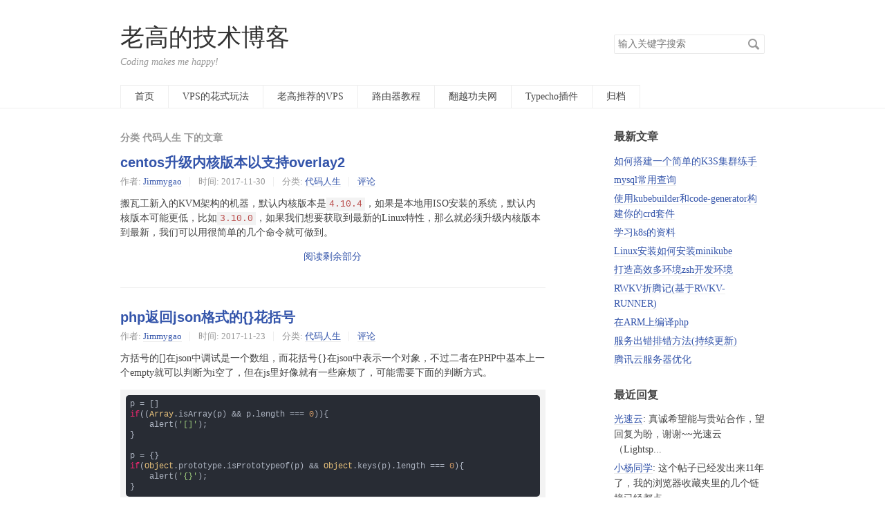

--- FILE ---
content_type: text/html; charset=UTF-8
request_url: https://blog.phpgao.com/category/coding/7/
body_size: 6422
content:
<!DOCTYPE HTML>
<html>
<head>
    <meta charset="UTF-8">
    <meta name="renderer" content="webkit">
    <meta name="viewport" content="width=device-width, initial-scale=1, maximum-scale=1">
    <title>分类 代码人生 下的文章 - 老高的技术博客</title>

    <!-- 使用url函数转换相关路径 -->
    <link rel="stylesheet" href="https://blog.phpgao.com/usr/themes/default/normalize.css">
    <link rel="stylesheet" href="https://blog.phpgao.com/usr/themes/default/grid.css">
    <link rel="stylesheet" href="https://blog.phpgao.com/usr/themes/default/style.css">

    <!-- 通过自有函数输出HTML头部信息 -->
    <link rel="pingback" href="https://blog.phpgao.com/action/xmlrpc" />
<link rel="EditURI" type="application/rsd+xml" title="RSD" href="https://blog.phpgao.com/action/xmlrpc?rsd" />
<link rel="wlwmanifest" type="application/wlwmanifest+xml" href="https://blog.phpgao.com/action/xmlrpc?wlw" />
<link rel="alternate" type="application/rss+xml" title="代码人生 &raquo; 老高的技术博客 &raquo; RSS 2.0" href="https://blog.phpgao.com/feed/category/coding/" />
<link rel="alternate" type="application/rdf+xml" title="代码人生 &raquo; 老高的技术博客 &raquo; RSS 1.0" href="https://blog.phpgao.com/feed/rss/category/coding/" />
<link rel="alternate" type="application/atom+xml" title="代码人生 &raquo; 老高的技术博客 &raquo; ATOM 1.0" href="https://blog.phpgao.com/feed/atom/category/coding/" />
<meta name="description" content="一串代码，一段人生。" />
<meta name="keywords" content="代码人生" />
<meta name="generator" content="Typecho 1.3.0" />
<meta name="template" content="default" />
<meta property="og:type" content="website" />
<meta property="og:url" content="https://blog.phpgao.com/category/coding/" />
<meta name="twitter:title" property="og:title" itemprop="name" content="代码人生" />
<meta name="twitter:description" property="og:description" itemprop="description" content="一串代码，一段人生。" />
<meta property="og:site_name" content="老高的技术博客" />
<meta name="twitter:card" content="summary" />
<meta name="twitter:domain" content="blog.phpgao.com" />
<link rel="stylesheet" type="text/css" href="https://blog.phpgao.com/usr/plugins/HighlightJs/res/styles/atom-one-dark-reasonable.css" /></head>
<body>

<header id="header" class="clearfix">
    <div class="container">
        <div class="row">
            <div class="site-name col-mb-12 col-9">
                                    <a id="logo" href="https://blog.phpgao.com/">老高的技术博客</a>
                    <p class="description">Coding makes me happy!</p>
                            </div>
            <div class="site-search col-3 kit-hidden-tb">
                <form id="search" method="post" action="https://blog.phpgao.com/" role="search">
                    <label for="s" class="sr-only">搜索关键字</label>
                    <input type="text" id="s" name="s" class="text" placeholder="输入关键字搜索"/>
                    <button type="submit" class="submit">搜索</button>
                </form>
            </div>
            <div class="col-mb-12">
                <nav id="nav-menu" class="clearfix" role="navigation">
                    <a                        href="https://blog.phpgao.com/">首页</a>
                                                                <a                            href="https://blog.phpgao.com/vps_awesome.html"
                            title="VPS的花式玩法">VPS的花式玩法</a>
                                            <a                            href="https://blog.phpgao.com/vpses.html"
                            title="老高推荐的VPS">老高推荐的VPS</a>
                                            <a                            href="https://blog.phpgao.com/xiaomi_router.html"
                            title="路由器教程">路由器教程</a>
                                            <a                            href="https://blog.phpgao.com/slip_across_gfw.html"
                            title="翻越功夫网">翻越功夫网</a>
                                            <a                            href="https://blog.phpgao.com/typecho_plugin_release_page.html"
                            title="Typecho插件">Typecho插件</a>
                                            <a                            href="https://blog.phpgao.com/archives.html"
                            title="归档">归档</a>
                                    </nav>
            </div>
        </div><!-- end .row -->
    </div>
</header><!-- end #header -->
<div id="body">
    <div class="container">
        <div class="row">

    
    

<div class="col-mb-12 col-8" id="main" role="main">
        <h3 class="archive-title">分类 代码人生 下的文章</h3>
                    <article class="post" itemscope itemtype="http://schema.org/BlogPosting">
                <h2 class="post-title" itemprop="name headline">
        <a itemprop="url"
           href="https://blog.phpgao.com/update_linux_kernel.html">centos升级内核版本以支持overlay2</a>
    </h2>
            <ul class="post-meta">
            <li itemprop="author" itemscope itemtype="http://schema.org/Person">
                作者: <a itemprop="name"
                                       href="https://blog.phpgao.com/author/1/"
                                       rel="author">Jimmygao</a>
            </li>
            <li>时间:
                <time datetime="2017-11-30T13:00:00+00:00" itemprop="datePublished">2017-11-30</time>
            </li>
            <li>分类: <a href="https://blog.phpgao.com/category/coding/">代码人生</a></li>
                            <li itemprop="interactionCount">
                    <a itemprop="discussionUrl"
                       href="https://blog.phpgao.com/update_linux_kernel.html#comments">评论</a>
                </li>
                    </ul>
                <div class="post-content" itemprop="articleBody">
                <p>搬瓦工新入的KVM架构的机器，默认内核版本是<code>4.10.4</code>，如果是本地用ISO安装的系统，默认内核版本可能更低，比如<code>3.10.0</code>，如果我们想要获取到最新的Linux特性，那么就必须升级内核版本到最新，我们可以用很简单的几个命令就可做到。</p>
<p class="more"><a href="https://blog.phpgao.com/update_linux_kernel.html" title="centos升级内核版本以支持overlay2">阅读剩余部分</a></p>            </div>
        </article>
            <article class="post" itemscope itemtype="http://schema.org/BlogPosting">
                <h2 class="post-title" itemprop="name headline">
        <a itemprop="url"
           href="https://blog.phpgao.com/php_return_empty_class.html">php返回json格式的{}花括号</a>
    </h2>
            <ul class="post-meta">
            <li itemprop="author" itemscope itemtype="http://schema.org/Person">
                作者: <a itemprop="name"
                                       href="https://blog.phpgao.com/author/1/"
                                       rel="author">Jimmygao</a>
            </li>
            <li>时间:
                <time datetime="2017-11-23T14:48:00+00:00" itemprop="datePublished">2017-11-23</time>
            </li>
            <li>分类: <a href="https://blog.phpgao.com/category/coding/">代码人生</a></li>
                            <li itemprop="interactionCount">
                    <a itemprop="discussionUrl"
                       href="https://blog.phpgao.com/php_return_empty_class.html#comments">评论</a>
                </li>
                    </ul>
                <div class="post-content" itemprop="articleBody">
                <p>方括号的[]在json中调试是一个数组，而花括号{}在json中表示一个对象，不过二者在PHP中基本上一个empty就可以判断为i空了，但在js里好像就有一些麻烦了，可能需要下面的判断方式。</p>
<pre><code class="language-javascript">p = []
if((Array.isArray(p) && p.length === 0)){
    alert('[]');
}

p = {}
if(Object.prototype.isPrototypeOf(p) && Object.keys(p).length === 0){
    alert('{}');
}
</code></pre>
<p>WAY1:</p>
<pre><code class="language-php">
$a = json_decode('{}');

echo json_encode($a);
</code></pre>
<p>WAY2:</p>
<pre><code class="language-php">
$a = new stdclass;
// $a = new ArrayObject();
echo json_encode($a);
</code></pre>
<p>虽然花括号{}和方括号的[]二者在PHP和JSON中都表示不同的东西，但是突然要返回空对象还是冷不丁的想一下，我上哪儿去找一个空对象啊? ?</p>
            </div>
        </article>
            <article class="post" itemscope itemtype="http://schema.org/BlogPosting">
                <h2 class="post-title" itemprop="name headline">
        <a itemprop="url"
           href="https://blog.phpgao.com/nprogress_docready.html">NProgress and DocReady</a>
    </h2>
            <ul class="post-meta">
            <li itemprop="author" itemscope itemtype="http://schema.org/Person">
                作者: <a itemprop="name"
                                       href="https://blog.phpgao.com/author/1/"
                                       rel="author">Jimmygao</a>
            </li>
            <li>时间:
                <time datetime="2017-11-16T14:41:00+00:00" itemprop="datePublished">2017-11-16</time>
            </li>
            <li>分类: <a href="https://blog.phpgao.com/category/coding/">代码人生</a></li>
                            <li itemprop="interactionCount">
                    <a itemprop="discussionUrl"
                       href="https://blog.phpgao.com/nprogress_docready.html#comments">评论</a>
                </li>
                    </ul>
                <div class="post-content" itemprop="articleBody">
                <pre><code class="language-javascript"><script>

NProgress.start();


(function(funcName, baseObj) {
    // The public function name defaults to window.docReady
    // but you can pass in your own object and own function name and those will be used
    // if you want to put them in a different namespace
    funcName = funcName || "docReady";
    baseObj = baseObj || window;
    var readyList = [];
    var readyFired = false;
    var readyEventHandlersInstalled = false;

    // call this when the document is ready
    // this function protects itself against being called more than once
    function ready() {
        if (!readyFired) {
            // this must be set to true before we start calling callbacks
            readyFired = true;
            for (var i = 0; i < readyList.length; i++) {
                // if a callback here happens to add new ready handlers,
                // the docReady() function will see that it already fired
                // and will schedule the callback to run right after
                // this event loop finishes so all handlers will still execute
                // in order and no new ones will be added to the readyList
                // while we are processing the list
                readyList[i].fn.call(window, readyList[i].ctx);
            }
            // allow any closures held by these functions to free
            readyList = [];
        }
    }

    function readyStateChange() {
        if ( document.readyState === "complete" ) {
            ready();
        }
    }

    // This is the one public interface
    // docReady(fn, context);
    // the context argument is optional - if present, it will be passed
    // as an argument to the callback
    baseObj[funcName] = function(callback, context) {
        if (typeof callback !== "function") {
            throw new TypeError("callback for docReady(fn) must be a function");
        }
        // if ready has already fired, then just schedule the callback
        // to fire asynchronously, but right away
        if (readyFired) {
            setTimeout(function() {callback(context);}, 1);
            return;
        } else {
            // add the function and context to the list
            readyList.push({fn: callback, ctx: context});
        }
        // if document already ready to go, schedule the ready function to run
        if (document.readyState === "complete") {
            setTimeout(ready, 1);
        } else if (!readyEventHandlersInstalled) {
            // otherwise if we don't have event handlers installed, install them
            if (document.addEventListener) {
                // first choice is DOMContentLoaded event
                document.addEventListener("DOMContentLoaded", ready, false);
                // backup is window load event
                window.addEventListener("load", ready, false);
            } else {
                // must be IE
                document.attachEvent("onreadystatechange", readyStateChange);
                window.attachEvent("onload", ready);
            }
            readyEventHandlersInstalled = true;
        }
    }
})("docReady", window);
docReady(function() {
    NProgress.done();
});

</script>
</code></pre>
<p><a rel="noopener noreferrer" href="https://stackoverflow.com/questions/9899372/pure-javascript-equivalent-of-jquerys-ready-how-to-call-a-function-when-t/9899701">https://stackoverflow.com/questions/9899372/pure-javascript-equivalent-of-jquerys-ready-how-to-call-a-function-when-t/9899701</a></p>
<p><a rel="noopener noreferrer" href="https://github.com/jfriend00/docReady/blob/master/docready.js">https://github.com/jfriend00/docReady/blob/master/docready.js</a></p>
            </div>
        </article>
            <article class="post" itemscope itemtype="http://schema.org/BlogPosting">
                <h2 class="post-title" itemprop="name headline">
        <a itemprop="url"
           href="https://blog.phpgao.com/2754.html">按模板生成组合</a>
    </h2>
            <ul class="post-meta">
            <li itemprop="author" itemscope itemtype="http://schema.org/Person">
                作者: <a itemprop="name"
                                       href="https://blog.phpgao.com/author/1/"
                                       rel="author">Jimmygao</a>
            </li>
            <li>时间:
                <time datetime="2017-10-31T17:04:00+00:00" itemprop="datePublished">2017-10-31</time>
            </li>
            <li>分类: <a href="https://blog.phpgao.com/category/coding/">代码人生</a></li>
                            <li itemprop="interactionCount">
                    <a itemprop="discussionUrl"
                       href="https://blog.phpgao.com/2754.html#comments">评论</a>
                </li>
                    </ul>
                <div class="post-content" itemprop="articleBody">
                <p>收集了一些方法，用来生产域名然后查询注册信息。</p>
<p class="more"><a href="https://blog.phpgao.com/2754.html" title="按模板生成组合">阅读剩余部分</a></p>            </div>
        </article>
            <article class="post" itemscope itemtype="http://schema.org/BlogPosting">
                <h2 class="post-title" itemprop="name headline">
        <a itemprop="url"
           href="https://blog.phpgao.com/nginx_config.html">nginx配置一篇足矣</a>
    </h2>
            <ul class="post-meta">
            <li itemprop="author" itemscope itemtype="http://schema.org/Person">
                作者: <a itemprop="name"
                                       href="https://blog.phpgao.com/author/1/"
                                       rel="author">Jimmygao</a>
            </li>
            <li>时间:
                <time datetime="2017-10-18T15:58:00+00:00" itemprop="datePublished">2017-10-18</time>
            </li>
            <li>分类: <a href="https://blog.phpgao.com/category/coding/">代码人生</a></li>
                            <li itemprop="interactionCount">
                    <a itemprop="discussionUrl"
                       href="https://blog.phpgao.com/nginx_config.html#comments">评论</a>
                </li>
                    </ul>
                <div class="post-content" itemprop="articleBody">
                <p>nginx的一些配置记录</p>
<p class="more"><a href="https://blog.phpgao.com/nginx_config.html" title="nginx配置一篇足矣">阅读剩余部分</a></p>            </div>
        </article>
            <article class="post" itemscope itemtype="http://schema.org/BlogPosting">
                <h2 class="post-title" itemprop="name headline">
        <a itemprop="url"
           href="https://blog.phpgao.com/git_gui_tool.html">所有平台可用的GIT管理工具</a>
    </h2>
            <ul class="post-meta">
            <li itemprop="author" itemscope itemtype="http://schema.org/Person">
                作者: <a itemprop="name"
                                       href="https://blog.phpgao.com/author/1/"
                                       rel="author">Jimmygao</a>
            </li>
            <li>时间:
                <time datetime="2017-10-18T11:54:53+00:00" itemprop="datePublished">2017-10-18</time>
            </li>
            <li>分类: <a href="https://blog.phpgao.com/category/coding/">代码人生</a></li>
                            <li itemprop="interactionCount">
                    <a itemprop="discussionUrl"
                       href="https://blog.phpgao.com/git_gui_tool.html#comments">3 条评论</a>
                </li>
                    </ul>
                <div class="post-content" itemprop="articleBody">
                <p>丢个链接走人，老高现在正在用sourceTree，最近是越来越卡，准备换一个。</p>
<p><a rel="noopener noreferrer" href="https://www.git-scm.com/downloads/guis/">GUI Clients</a></p>
            </div>
        </article>
            <article class="post" itemscope itemtype="http://schema.org/BlogPosting">
                <h2 class="post-title" itemprop="name headline">
        <a itemprop="url"
           href="https://blog.phpgao.com/rename_to_prename.html">解决rename不支持正则的问题</a>
    </h2>
            <ul class="post-meta">
            <li itemprop="author" itemscope itemtype="http://schema.org/Person">
                作者: <a itemprop="name"
                                       href="https://blog.phpgao.com/author/1/"
                                       rel="author">Jimmygao</a>
            </li>
            <li>时间:
                <time datetime="2017-10-13T19:02:51+00:00" itemprop="datePublished">2017-10-13</time>
            </li>
            <li>分类: <a href="https://blog.phpgao.com/category/coding/">代码人生</a></li>
                            <li itemprop="interactionCount">
                    <a itemprop="discussionUrl"
                       href="https://blog.phpgao.com/rename_to_prename.html#comments">评论</a>
                </li>
                    </ul>
                <div class="post-content" itemprop="articleBody">
                <p>一句话命令</p>
<p class="more"><a href="https://blog.phpgao.com/rename_to_prename.html" title="解决rename不支持正则的问题">阅读剩余部分</a></p>            </div>
        </article>
        
    <ol class="page-navigator"><li class="prev"><a href="https://blog.phpgao.com/category/coding/6/">&laquo; 前一页</a></li><li><a href="https://blog.phpgao.com/category/coding/1/">1</a></li><li><span>...</span></li><li><a href="https://blog.phpgao.com/category/coding/4/">4</a></li><li><a href="https://blog.phpgao.com/category/coding/5/">5</a></li><li><a href="https://blog.phpgao.com/category/coding/6/">6</a></li><li class="current"><a href="https://blog.phpgao.com/category/coding/7/">7</a></li><li><a href="https://blog.phpgao.com/category/coding/8/">8</a></li><li><a href="https://blog.phpgao.com/category/coding/9/">9</a></li><li><a href="https://blog.phpgao.com/category/coding/10/">10</a></li><li><span>...</span></li><li><a href="https://blog.phpgao.com/category/coding/38/">38</a></li><li class="next"><a href="https://blog.phpgao.com/category/coding/8/">后一页 &raquo;</a></li></ol></div><!-- end #main-->

<div class="col-mb-12 col-offset-1 col-3 kit-hidden-tb" id="secondary" role="complementary">
            <section class="widget">
            <h3 class="widget-title">最新文章</h3>
            <ul class="widget-list">
                <li><a href="https://blog.phpgao.com/k3s_starter-1.html">如何搭建一个简单的K3S集群练手</a></li><li><a href="https://blog.phpgao.com/mysql_query.html">mysql常用查询</a></li><li><a href="https://blog.phpgao.com/crd.html">使用kubebuilder和code-generator构建你的crd套件</a></li><li><a href="https://blog.phpgao.com/learn-k8s.html">学习k8s的资料</a></li><li><a href="https://blog.phpgao.com/minikube.html">Linux安装如何安装minikube</a></li><li><a href="https://blog.phpgao.com/oh-my-god-zsh.html">打造高效多环境zsh开发环境</a></li><li><a href="https://blog.phpgao.com/rwkv-runner.html">RWKV折腾记(基于RWKV-RUNNER)</a></li><li><a href="https://blog.phpgao.com/php_arm.html">在ARM上编译php</a></li><li><a href="https://blog.phpgao.com/dealing_with_error.html">服务出错排错方法(持续更新)</a></li><li><a href="https://blog.phpgao.com/lianxinyun_optimize.html">腾讯云服务器优化</a></li>            </ul>
        </section>
    
            <section class="widget">
            <h3 class="widget-title">最近回复</h3>
            <ul class="widget-list">
                                                    <li>
                        <a href="https://blog.phpgao.com/vps.html/comment-page-1#comment-11695">光速云</a>: 真诚希望能与贵站合作，望回复为盼，谢谢~~光速云（Lightsp...                    </li>
                                    <li>
                        <a href="https://blog.phpgao.com/vps.html/comment-page-1#comment-11693">小杨同学</a>: 这个帖子已经发出来11年了，我的浏览器收藏夹里的几个链接已经都点...                    </li>
                                    <li>
                        <a href="https://blog.phpgao.com/vpses.html/comment-page-1#comment-11692">玛卡巴卡</a>: 无服务器不香吗？                    </li>
                                    <li>
                        <a href="https://blog.phpgao.com/frp_tcp_reset.html/comment-page-1#comment-11691">一定要随意</a>: new b
搞定了！                    </li>
                                    <li>
                        <a href="https://blog.phpgao.com/vpses.html/comment-page-1#comment-11690">CN2 GIA VPS</a>: 现在CN2 GIA VPS挺多了，可以看看https://cn2...                    </li>
                                    <li>
                        <a href="https://blog.phpgao.com/php-memcached-extension-installation.html/comment-page-1#comment-11689">MJJ</a>: php8.3+mysql5.7
不支持了吗？
用redis核me...                    </li>
                                    <li>
                        <a href="https://blog.phpgao.com/vpses.html/comment-page-1#comment-11687">超人</a>: 可以尝试 hostinger，便宜又好用，就是偶尔有点慢，不过套...                    </li>
                                    <li>
                        <a href="https://blog.phpgao.com/ssh-reverse-tunnel.html/comment-page-1#comment-11686">dolingou</a>: 如果是单纯的SSH做转发，很容易被运营商Qos... 个人感觉还...                    </li>
                                    <li>
                        <a href="https://blog.phpgao.com/tpcache_for_typecho.html/comment-page-1#comment-11685">china2025vps</a>: 佬 搜索问题啥时候修啊
缓存首页后/?s=搜索内容跳转不到搜索页面了                    </li>
                                    <li>
                        <a href="https://blog.phpgao.com/vpses.html/comment-page-1#comment-11684">Yan</a>: 感謝老高的整理！現在要找到高性價比的VPS確實不容易，特別是對於...                    </li>
                            </ul>
        </section>
    
            <section class="widget">
            <h3 class="widget-title">分类</h3>
            <ul class="widget-list"><li class="category-level-0 category-parent"><a href="https://blog.phpgao.com/category/life/">生活</a></li><li class="category-level-0 category-parent"><a href="https://blog.phpgao.com/category/coding/">代码人生</a></li><li class="category-level-0 category-parent"><a href="https://blog.phpgao.com/category/browser/">浏览器</a></li><li class="category-level-0 category-parent"><a href="https://blog.phpgao.com/category/optimize/">性能优化</a></li><li class="category-level-0 category-parent"><a href="https://blog.phpgao.com/category/linux/">服务器技术</a></li><li class="category-level-0 category-parent"><a href="https://blog.phpgao.com/category/translations/">原创翻译</a></li><li class="category-level-0 category-parent"><a href="https://blog.phpgao.com/category/funny/">搞笑</a></li><li class="category-level-0 category-parent"><a href="https://blog.phpgao.com/category/router/">路由器</a></li><li class="category-level-0 category-parent"><a href="https://blog.phpgao.com/category/plugin/">typecho插件</a></li><li class="category-level-0 category-parent"><a href="https://blog.phpgao.com/category/bonus/">福利</a></li><li class="category-level-0 category-parent"><a href="https://blog.phpgao.com/category/fav/">收藏家</a></li><li class="category-level-0 category-parent"><a href="https://blog.phpgao.com/category/cutting-edge-tool/">利器</a></li></ul>        </section>
    
    
    
</div><!-- end #sidebar -->

        </div><!-- end .row -->
    </div>
</div><!-- end #body -->

<footer id="footer" role="contentinfo">
    &copy; 2026 <a href="https://blog.phpgao.com/">老高的技术博客</a>.
    由 <a href="https://typecho.org">Typecho</a> 强力驱动.
</footer><!-- end #footer -->

<script type="text/javascript" src="https://blog.phpgao.com/usr/plugins/HighlightJs/res/highlight.pack.js"></script><script>hljs.initHighlightingOnLoad();</script><script type="text/javascript">(function(){MathJax={tex:{inlineMath:[['$','$'],['\\(','\\)']]}}})();</script><script defer src="https://polyfill.alicdn.com/v3/polyfill.min.js?features=es6"></script><script id="MathJax-script" defer type="text/javascript" src="https://lib.baomitu.com/mathjax/latest/es5/tex-mml-chtml.min.js"></script><script defer src="https://static.cloudflareinsights.com/beacon.min.js/vcd15cbe7772f49c399c6a5babf22c1241717689176015" integrity="sha512-ZpsOmlRQV6y907TI0dKBHq9Md29nnaEIPlkf84rnaERnq6zvWvPUqr2ft8M1aS28oN72PdrCzSjY4U6VaAw1EQ==" data-cf-beacon='{"version":"2024.11.0","token":"5500775402f74196b3546fddfa74a118","r":1,"server_timing":{"name":{"cfCacheStatus":true,"cfEdge":true,"cfExtPri":true,"cfL4":true,"cfOrigin":true,"cfSpeedBrain":true},"location_startswith":null}}' crossorigin="anonymous"></script>
</body>
</html>


--- FILE ---
content_type: text/css; charset=utf-8
request_url: https://blog.phpgao.com/usr/themes/default/grid.css
body_size: 870
content:
/*
 * Bento Grid System
 * Source: https://github.com/fenbox/bento
 * Version: 1.2.8
 * Update: 2013.11.25
 */
.container, .row > [class*="col-"] {
  -webkit-box-sizing: border-box;
  -moz-box-sizing: border-box;
  box-sizing: border-box; }

.container {
  margin-left: auto;
  margin-right: auto;
  padding-left: 10px;
  padding-right: 10px; }

.row {
  margin-right: -10px;
  margin-left: -10px; }

.row > [class*="col-"] {
  float: left;
  min-height: 1px;
  padding-right: 10px;
  padding-left: 10px; }

.row > [class*="-push-"],
.row > [class*="-pull-"] {
  position: relative; }

/*
 * Mobile and up
 */
.col-mb-1 {
  width: 8.33333%; }

.col-mb-2 {
  width: 16.66667%; }

.col-mb-3 {
  width: 25%; }

.col-mb-4 {
  width: 33.33333%; }

.col-mb-5 {
  width: 41.66667%; }

.col-mb-6 {
  width: 50%; }

.col-mb-7 {
  width: 58.33333%; }

.col-mb-8 {
  width: 66.66667%; }

.col-mb-9 {
  width: 75%; }

.col-mb-10 {
  width: 83.33333%; }

.col-mb-11 {
  width: 91.66667%; }

.col-mb-12 {
  width: 100%; }

/*
 * Tablet and up
 */
@media (min-width: 768px) {
  .container {
    max-width: 728px; }

  .col-tb-1 {
    width: 8.33333%; }

  .col-tb-2 {
    width: 16.66667%; }

  .col-tb-3 {
    width: 25%; }

  .col-tb-4 {
    width: 33.33333%; }

  .col-tb-5 {
    width: 41.66667%; }

  .col-tb-6 {
    width: 50%; }

  .col-tb-7 {
    width: 58.33333%; }

  .col-tb-8 {
    width: 66.66667%; }

  .col-tb-9 {
    width: 75%; }

  .col-tb-10 {
    width: 83.33333%; }

  .col-tb-11 {
    width: 91.66667%; }

  .col-tb-12 {
    width: 100%; }

  .col-tb-offset-0 {
    margin-left: 0%; }

  .col-tb-offset-1 {
    margin-left: 8.33333%; }

  .col-tb-offset-2 {
    margin-left: 16.66667%; }

  .col-tb-offset-3 {
    margin-left: 25%; }

  .col-tb-offset-4 {
    margin-left: 33.33333%; }

  .col-tb-offset-5 {
    margin-left: 41.66667%; }

  .col-tb-offset-6 {
    margin-left: 50%; }

  .col-tb-offset-7 {
    margin-left: 58.33333%; }

  .col-tb-offset-8 {
    margin-left: 66.66667%; }

  .col-tb-offset-9 {
    margin-left: 75%; }

  .col-tb-offset-10 {
    margin-left: 83.33333%; }

  .col-tb-offset-11 {
    margin-left: 91.66667%; }

  .col-tb-offset-12 {
    margin-left: 100%; }

  .col-tb-pull-0 {
    right: 0%; }

  .col-tb-pull-1 {
    right: 8.33333%; }

  .col-tb-pull-2 {
    right: 16.66667%; }

  .col-tb-pull-3 {
    right: 25%; }

  .col-tb-pull-4 {
    right: 33.33333%; }

  .col-tb-pull-5 {
    right: 41.66667%; }

  .col-tb-pull-6 {
    right: 50%; }

  .col-tb-pull-7 {
    right: 58.33333%; }

  .col-tb-pull-8 {
    right: 66.66667%; }

  .col-tb-pull-9 {
    right: 75%; }

  .col-tb-pull-10 {
    right: 83.33333%; }

  .col-tb-pull-11 {
    right: 91.66667%; }

  .col-tb-pull-12 {
    right: 100%; }

  .col-tb-push-0 {
    left: 0%; }

  .col-tb-push-1 {
    left: 8.33333%; }

  .col-tb-push-2 {
    left: 16.66667%; }

  .col-tb-push-3 {
    left: 25%; }

  .col-tb-push-4 {
    left: 33.33333%; }

  .col-tb-push-5 {
    left: 41.66667%; }

  .col-tb-push-6 {
    left: 50%; }

  .col-tb-push-7 {
    left: 58.33333%; }

  .col-tb-push-8 {
    left: 66.66667%; }

  .col-tb-push-9 {
    left: 75%; }

  .col-tb-push-10 {
    left: 83.33333%; }

  .col-tb-push-11 {
    left: 91.66667%; }

  .col-tb-push-12 {
    left: 100%; } }
/*
 * Desktop and up
 */
@media (min-width: 992px) {
  .container {
    max-width: 952px; }

  .col-1 {
    width: 8.33333%; }

  .col-2 {
    width: 16.66667%; }

  .col-3 {
    width: 25%; }

  .col-4 {
    width: 33.33333%; }

  .col-5 {
    width: 41.66667%; }

  .col-6 {
    width: 50%; }

  .col-7 {
    width: 58.33333%; }

  .col-8 {
    width: 66.66667%; }

  .col-9 {
    width: 75%; }

  .col-10 {
    width: 83.33333%; }

  .col-11 {
    width: 91.66667%; }

  .col-12 {
    width: 100%; }

  .col-offset-0 {
    margin-left: 0%; }

  .col-offset-1 {
    margin-left: 8.33333%; }

  .col-offset-2 {
    margin-left: 16.66667%; }

  .col-offset-3 {
    margin-left: 25%; }

  .col-offset-4 {
    margin-left: 33.33333%; }

  .col-offset-5 {
    margin-left: 41.66667%; }

  .col-offset-6 {
    margin-left: 50%; }

  .col-offset-7 {
    margin-left: 58.33333%; }

  .col-offset-8 {
    margin-left: 66.66667%; }

  .col-offset-9 {
    margin-left: 75%; }

  .col-offset-10 {
    margin-left: 83.33333%; }

  .col-offset-11 {
    margin-left: 91.66667%; }

  .col-offset-12 {
    margin-left: 100%; }

  .col-pull-0 {
    right: 0%; }

  .col-pull-1 {
    right: 8.33333%; }

  .col-pull-2 {
    right: 16.66667%; }

  .col-pull-3 {
    right: 25%; }

  .col-pull-4 {
    right: 33.33333%; }

  .col-pull-5 {
    right: 41.66667%; }

  .col-pull-6 {
    right: 50%; }

  .col-pull-7 {
    right: 58.33333%; }

  .col-pull-8 {
    right: 66.66667%; }

  .col-pull-9 {
    right: 75%; }

  .col-pull-10 {
    right: 83.33333%; }

  .col-pull-11 {
    right: 91.66667%; }

  .col-pull-12 {
    right: 100%; }

  .col-push-0 {
    left: 0%; }

  .col-push-1 {
    left: 8.33333%; }

  .col-push-2 {
    left: 16.66667%; }

  .col-push-3 {
    left: 25%; }

  .col-push-4 {
    left: 33.33333%; }

  .col-push-5 {
    left: 41.66667%; }

  .col-push-6 {
    left: 50%; }

  .col-push-7 {
    left: 58.33333%; }

  .col-push-8 {
    left: 66.66667%; }

  .col-push-9 {
    left: 75%; }

  .col-push-10 {
    left: 83.33333%; }

  .col-push-11 {
    left: 91.66667%; }

  .col-push-12 {
    left: 100%; } }
/*
 * Widescreen and up
 */
@media (min-width: 1200px) {
  .container {
    max-width: 1160px; }

  .col-wd-1 {
    width: 8.33333%; }

  .col-wd-2 {
    width: 16.66667%; }

  .col-wd-3 {
    width: 25%; }

  .col-wd-4 {
    width: 33.33333%; }

  .col-wd-5 {
    width: 41.66667%; }

  .col-wd-6 {
    width: 50%; }

  .col-wd-7 {
    width: 58.33333%; }

  .col-wd-8 {
    width: 66.66667%; }

  .col-wd-9 {
    width: 75%; }

  .col-wd-10 {
    width: 83.33333%; }

  .col-wd-11 {
    width: 91.66667%; }

  .col-wd-12 {
    width: 100%; }

  .col-wd-offset-0 {
    margin-left: 0%; }

  .col-wd-offset-1 {
    margin-left: 8.33333%; }

  .col-wd-offset-2 {
    margin-left: 16.66667%; }

  .col-wd-offset-3 {
    margin-left: 25%; }

  .col-wd-offset-4 {
    margin-left: 33.33333%; }

  .col-wd-offset-5 {
    margin-left: 41.66667%; }

  .col-wd-offset-6 {
    margin-left: 50%; }

  .col-wd-offset-7 {
    margin-left: 58.33333%; }

  .col-wd-offset-8 {
    margin-left: 66.66667%; }

  .col-wd-offset-9 {
    margin-left: 75%; }

  .col-wd-offset-10 {
    margin-left: 83.33333%; }

  .col-wd-offset-11 {
    margin-left: 91.66667%; }

  .col-wd-offset-12 {
    margin-left: 100%; }

  .col-wd-pull-0 {
    right: 0%; }

  .col-wd-pull-1 {
    right: 8.33333%; }

  .col-wd-pull-2 {
    right: 16.66667%; }

  .col-wd-pull-3 {
    right: 25%; }

  .col-wd-pull-4 {
    right: 33.33333%; }

  .col-wd-pull-5 {
    right: 41.66667%; }

  .col-wd-pull-6 {
    right: 50%; }

  .col-wd-pull-7 {
    right: 58.33333%; }

  .col-wd-pull-8 {
    right: 66.66667%; }

  .col-wd-pull-9 {
    right: 75%; }

  .col-wd-pull-10 {
    right: 83.33333%; }

  .col-wd-pull-11 {
    right: 91.66667%; }

  .col-wd-pull-12 {
    right: 100%; }

  .col-wd-push-0 {
    left: 0%; }

  .col-wd-push-1 {
    left: 8.33333%; }

  .col-wd-push-2 {
    left: 16.66667%; }

  .col-wd-push-3 {
    left: 25%; }

  .col-wd-push-4 {
    left: 33.33333%; }

  .col-wd-push-5 {
    left: 41.66667%; }

  .col-wd-push-6 {
    left: 50%; }

  .col-wd-push-7 {
    left: 58.33333%; }

  .col-wd-push-8 {
    left: 66.66667%; }

  .col-wd-push-9 {
    left: 75%; }

  .col-wd-push-10 {
    left: 83.33333%; }

  .col-wd-push-11 {
    left: 91.66667%; }

  .col-wd-push-12 {
    left: 100%; } }
/*
 * Responsive kit
 */
@media (max-width: 767px) {
  .kit-hidden-mb {
    display: none; } }
@media (max-width: 991px) {
  .kit-hidden-tb {
    display: none; } }
@media (max-width: 1199px) {
  .kit-hidden {
    display: none; } }
/*
 * Clearfix
 */
.clearfix, .row {
  zoom: 1; }
  .clearfix:before, .row:before, .clearfix:after, .row:after {
    content: " ";
    display: table; }
  .clearfix:after, .row:after {
    clear: both; }


--- FILE ---
content_type: text/css; charset=utf-8
request_url: https://blog.phpgao.com/usr/themes/default/style.css
body_size: 2028
content:
/* ------------------------------------
 * Typecho Default Theme
 *
 * @author  Typecho Team
 * @link  http: //typecho.org/
 * @update  2013-10-28
 * --------------------------------- */

/* ------------------
 * Global style
 * --------------- */
body {
  background-color: #FFF;
  color: #444;
  /*font-family: "Helvetica Neue", Helvetica, Arial, sans-serif;*/
  font-family: "Droid Serif", Georgia, "Times New Roman", "PingFang SC", "Hiragino Sans GB", "Source Han Sans CN", "WenQuanYi Micro Hei","Microsoft Yahei", serif;
  font-size: 87.5%;
}

a {
  color: #3354AA;
  text-decoration: none;
}
a:hover, a:active {
  color: #444;
}
pre, code { 
  background: #F3F3F3;
  font-family: Menlo, Monaco, Consolas, "Lucida Console", "Courier New", monospace;
  font-size: .92857em;
}
code { padding: 2px 4px; color: #B94A48; }
pre {
  padding: 8px;
  overflow: auto;
  max-height: 400px;
}
pre code {
  display: block;
  padding: 3px;
  color: #444;
}

blockquote {
  margin: 1em 0;
  padding-left: 1.5em;
  border-left: 4px solid #eee;
  color: #666;
}

table {
  border: 1px solid #ddd;
  width: 100%;
}
table th,
table td {
  padding: 5px 10px;
  border: 1px solid #eee;
}
table th {
  background: #f3f3f3;
}

h1, h2, h3, h4, h5, h6 {
  font-family: "Helvetica Neue", Helvetica, Arial, "PingFang SC", "Hiragino Sans GB", "WenQuanYi Micro Hei","Microsoft Yahei", sans-serif;
}

input[type="text"],
input[type="email"],
input[type="url"],
input[type="password"],
textarea {
  padding: 5px;
  border: 1px solid #E9E9E9;
  width: 100%;

  border-radius: 2px;
  -webkit-box-sizing: border-box;
  -moz-box-sizing: border-box;
  box-sizing: border-box;
}
textarea {
  resize: vertical;
}


/* Special link style */
.post-meta a,
.post-content a,
.widget a,
.comment-content a {
  border-bottom: 1px solid #EEE;
}

.post-meta a:hover,
.post-content a:hover,
.widget a:hover,
.comment-content a:hover {
  border-bottom-color: transparent;
}

/* ------------------
 * Header
 * --------------- */

#header {
  padding-top: 35px;
  border-bottom: 1px solid #EEE;
}

#logo {
  color: #333;
  font-size: 2.5em;
}
#logo img {
    max-height: 64px;
}

.description {
  margin: .5em 0 0;
  color: #999;
  font-style: italic;
}

/* Navigation menu */
#nav-menu {
  margin: 25px 0 0;
  padding: 0;
}
#nav-menu a {
  display: block;
  margin-right: -1px;
  padding: 0 20px;
  border: 1px solid #EEE;
  border-bottom: none;
  height: 32px;
  line-height: 32px;
  color: #444;
  float: left;
}
#nav-menu a:hover,
#nav-menu .current {
  background: #F6F6F6;
}

/* Search */
#search {
  position: relative;
  margin-top: 15px;
}
#search input {
  padding-right: 30px;
}
#search button {
  position: absolute;
  right: 4px;
  top: 2px;
  border: none;
  padding: 0;
  width: 24px;
  height: 24px;
  background: transparent url(img/icon-search.png) no-repeat center center;
  direction: ltr; /* fix RTL language */
  text-indent: -9999em;
}

@media 
(-webkit-min-device-pixel-ratio: 2), 
(min-resolution: 192dpi) {
  #search button {
    background-image: url(img/icon-search@2x.png);
    -webkit-background-size: 24px 24px;
    -moz-background-size: 24px 24px;
    -o-background-size: 24px 24px;
    background-size: 24px 24px;
  }
}


/* ------------------
 * Main
 * --------------- */

.post {
  padding: 15px 0 20px;
  border-bottom: 1px solid #EEE;
}
.post-title {
  margin: .83em 0;
  font-size: 1.4em;
}
.post-meta {
  margin-top: -0.5em;
  padding: 0;
  color: #999;
  font-size: .92857em;
}
.post-meta li {
  display: inline-block;
  margin: 0 8px 0 0;
  padding-left: 12px;
  border-left: 1px solid #EEE;
}
.post-meta li:first-child {
  margin-left: 0;
  padding-left: 0;
  border: none;
}
.post-content {
  line-height: 1.5;
}
.post .tags {
  clear: both;
}

.post-near {
  list-style: none;
  margin: 30px 0;
  padding: 0;
  color: #999;
}
.post-near li {
  margin: 10px 0;
}

.archive-title {
  margin: 1em 0 -1em;
  padding-top: 20px;
  color: #999;
  font-size: 1em;
}
.more {
  text-align: center;
}
.more a {
  border: none;
}
.protected .text {
  width: 50%;
}

/* Page nav */

.page-navigator {
  list-style: none;
  margin: 25px 0;
  padding: 0;
  text-align: center;
}
.page-navigator li {
  display: inline-block;
  margin: 0 4px;
}
.page-navigator a {
  display: inline-block;
  padding: 0 10px;
  height: 30px;
  line-height: 30px;
}
.page-navigator a:hover {
  background: #EEE;
  text-decoration: none;
}

.page-navigator .current a {
  color: #444;
  background: #EEE;
}

/* ------------------
 * Comment list
 * --------------- */
#comments {
  padding-top: 15px;
}
.comment-list, .comment-list ol {
  list-style: none;
  margin: 0;
  padding: 0;
}
.comment-list li {
  padding: 14px;
  margin-top: 10px;
  border: 1px solid #EEE;
}
.comment-list li.comment-level-odd {
  background: #F6F6F3;
}
.comment-list li.comment-level-even {
  background: #FFF;
}
.comment-list li.comment-by-author {
  background: #FFF9E8;
}
.comment-list li .comment-reply {
  text-align: right;
  font-size: .92857em;
}
.comment-meta a {
  color: #999;
  font-size: .92857em;
}
.comment-author {
  display: block;
  margin-bottom: 3px;
  color: #444;
}
.comment-author .avatar {
  float: left;
  margin-right: 10px;
}
.comment-author cite {
  font-weight: bold;
  font-style: normal;
}

/* Comment reply */
.comment-list .respond {
  margin-top: 15px;
  border-top: 1px solid #EEE;
}
.respond .cancel-comment-reply {
  float: right;
  margin-top: 15px;
  font-size: .92857em;
}
#comment-form label {
  display: block;
  margin-bottom: .5em;
  font-weight: bold;
}
#comment-form .required:after {
  content: " *";
  color: #C00;
}

/* ------------------
 * secondary
 * --------------- */
#secondary {
  padding-top: 15px;
  word-wrap: break-word;
}
.widget {
  margin-bottom: 30px;
}
.widget-list {
  list-style: none;
  padding: 0;
}
.widget-list li {
  margin: 5px 0;
  line-height: 1.6;
}

.widget-list li ul {
  margin-left: 15px;
}


/* ------------------
 * Footer 
 * --------------- */
#footer {
  padding: 3em 0;
  line-height: 1.5;
  text-align: center;
  color: #999;
}


/* -----------------
 * Error page
 * -------------- */
.error-page {
  margin-top: 100px;
  margin-bottom: 100px;
}


/* -----------------
 * Content format
 *--------------- */
.post-content, .comment-content {
  line-height: 1.5;
  word-wrap: break-word;
}
.post-content h2, .comment-content h2 {
  font-size: 1.28571em;
}
.post-content img, .comment-content img,
.post-content video, .comment-content video {
  max-width: 100%;
}
.post-content a img,
.comment-content a img {
  background: #FFF;
  position: relative;
  bottom: -4px;  /* hidden img parent link border  */
}
.post-content hr, .comment-content hr {
  margin: 2em auto;
  width: 100px;
  border: 1px solid #E9E9E9;
  border-width: 2px 0 0 0;
}


/* -----------------
 * Misc
 *--------------- */
.aligncenter, div.aligncenter {
  display: block;
  margin-left: auto;
  margin-right: auto;
}
.alignleft {
  float: left;
}
.alignright {
  float: right;
}
img.alignleft {
  margin: 0 15px 0 0;
}
img.alignright {
  margin: 0 0 0 15px;
}


/* -----------------
 * Responsive
 *--------------- */
@media (max-width: 767px) {
  body {
    font-size: 81.25%;
  }
  #nav-menu a {
    float: none;
    display: inline-block;
    margin: 0 -2px;
  }
}

@media (max-width: 768px) {
  #header,
  .post-title,
  .post-meta {
    text-align: center;
  }
}

@media (min-width: 992px) {

}

@media (min-width: 1200px) {
  .container {
    max-width: 952px;
  }
}


/*
* Hide from both screenreaders and browsers: h5bp.com/u
*/
.hidden {
  display: none !important;
  visibility: hidden; }

/*
* Hide only visually, but have it available for screenreaders: h5bp.com/v
*/
.sr-only {
  border: 0;
  height: 1px;
  margin: -1px;
  overflow: hidden;
  padding: 0;
  position: absolute;
  width: 1px; }

/*
* Extends the .sr-only class to allow the element to be focusable
* when navigated to via the keyboard: h5bp.com/p
*/
.sr-only.focusable:active,
.sr-only.focusable:focus {
  clip: auto;
  height: auto;
  margin: 0;
  overflow: visible;
  position: static;
  width: auto; }

/*
* Hide visually and from screenreaders, but maintain layout
*/
.invisible {
  visibility: hidden; }
